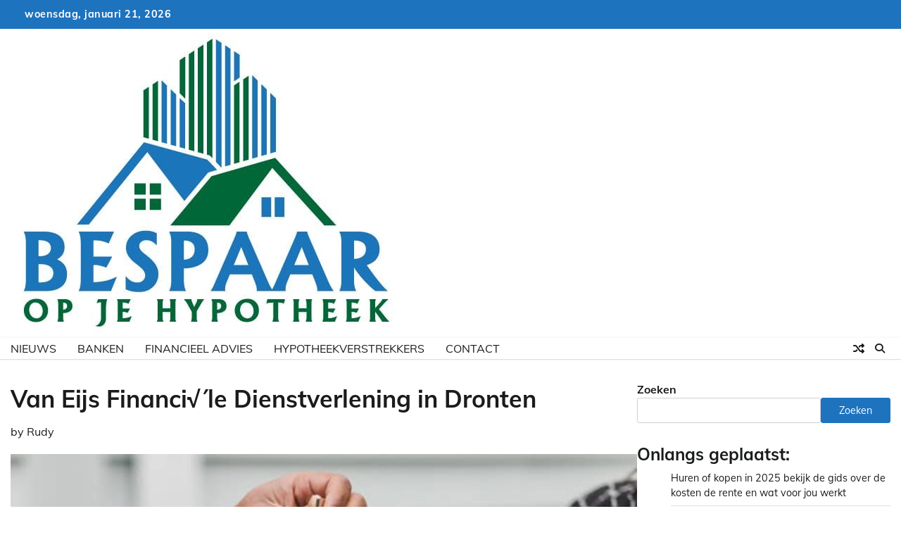

--- FILE ---
content_type: text/html; charset=UTF-8
request_url: https://bespaaropjehypotheek.nl/van-eijs-financi%E2%88%9Ale-dienstverlening-in-dronten/
body_size: 10197
content:
<!doctype html>
<html lang="nl-NL">
<head>
	<meta charset="UTF-8">
	<meta name="viewport" content="width=device-width, initial-scale=1">
	<link rel="profile" href="https://gmpg.org/xfn/11">
		<meta property="og:image" content="https://bespaaropjehypotheek.nl/wp-content/uploads/2022/08/hypotheek1.jpg">

	<meta name='robots' content='index, follow, max-image-preview:large, max-snippet:-1, max-video-preview:-1' />

	<!-- This site is optimized with the Yoast SEO plugin v26.7 - https://yoast.com/wordpress/plugins/seo/ -->
	<link media="all" href="https://bespaaropjehypotheek.nl/wp-content/cache/autoptimize/css/autoptimize_7393752255ad96be03889d95b99db052.css" rel="stylesheet"><title>Van Eijs Financi√´le Dienstverlening in Dronten</title>
	<meta name="description" content="Van Eijs Financi√´le Dienstverlening in Dronten De beste hypotheekverstrekkers in Dronten. Vragen? Stel ze gerust! We helpen je graag verder." />
	<link rel="canonical" href="https://bespaaropjehypotheek.nl/van-eijs-financi√le-dienstverlening-in-dronten/" />
	<meta property="og:locale" content="nl_NL" />
	<meta property="og:type" content="article" />
	<meta property="og:title" content="Van Eijs Financi√´le Dienstverlening in Dronten" />
	<meta property="og:description" content="Van Eijs Financi√´le Dienstverlening in Dronten De beste hypotheekverstrekkers in Dronten. Vragen? Stel ze gerust! We helpen je graag verder." />
	<meta property="og:url" content="https://bespaaropjehypotheek.nl/van-eijs-financi√le-dienstverlening-in-dronten/" />
	<meta property="og:site_name" content="bespaaropjehypotheek.nl" />
	<meta property="article:published_time" content="2022-07-28T00:34:34+00:00" />
	<meta property="article:modified_time" content="2025-03-17T20:52:07+00:00" />
	<meta property="og:image" content="https://bespaaropjehypotheek.nl/wp-content/uploads/2022/08/hypotheek5.jpg" />
	<meta name="author" content="Rudy" />
	<meta name="twitter:card" content="summary_large_image" />
	<meta name="twitter:title" content="Van Eijs Financi√´le Dienstverlening in Dronten" />
	<meta name="twitter:description" content="Van Eijs Financi√´le Dienstverlening in Dronten De beste hypotheekverstrekkers in Dronten. Vragen? Stel ze gerust! We helpen je graag verder." />
	<meta name="twitter:image" content="https://bespaaropjehypotheek.nl/wp-content/uploads/2022/08/hypotheek9.jpg" />
	<meta name="twitter:label1" content="Geschreven door" />
	<meta name="twitter:data1" content="Rudy" />
	<meta name="twitter:label2" content="Verwachte leestijd" />
	<meta name="twitter:data2" content="5 minuten" />
	<script type="application/ld+json" class="yoast-schema-graph">{"@context":"https://schema.org","@graph":[{"@type":"Article","@id":"https://bespaaropjehypotheek.nl/van-eijs-financi%e2%88%9ale-dienstverlening-in-dronten/#article","isPartOf":{"@id":"https://bespaaropjehypotheek.nl/van-eijs-financi%e2%88%9ale-dienstverlening-in-dronten/"},"author":{"name":"Rudy","@id":"https://bespaaropjehypotheek.nl/#/schema/person/68269cb52f77abab88edebc71ce45d3e"},"headline":"Van Eijs Financi√´le Dienstverlening in Dronten","datePublished":"2022-07-28T00:34:34+00:00","dateModified":"2025-03-17T20:52:07+00:00","mainEntityOfPage":{"@id":"https://bespaaropjehypotheek.nl/van-eijs-financi%e2%88%9ale-dienstverlening-in-dronten/"},"wordCount":1024,"publisher":{"@id":"https://bespaaropjehypotheek.nl/#organization"},"image":{"@id":"https://bespaaropjehypotheek.nl/van-eijs-financi%e2%88%9ale-dienstverlening-in-dronten/#primaryimage"},"thumbnailUrl":"https://bespaaropjehypotheek.nl/wp-content/uploads/2022/08/hypotheek1.jpg","keywords":["Hypotheek"],"articleSection":["Dronten","Flevoland","Hypotheekverstrekkers"],"inLanguage":"nl-NL"},{"@type":"WebPage","@id":"https://bespaaropjehypotheek.nl/van-eijs-financi%e2%88%9ale-dienstverlening-in-dronten/","url":"https://bespaaropjehypotheek.nl/van-eijs-financi%e2%88%9ale-dienstverlening-in-dronten/","name":"Van Eijs Financi√´le Dienstverlening in Dronten","isPartOf":{"@id":"https://bespaaropjehypotheek.nl/#website"},"primaryImageOfPage":{"@id":"https://bespaaropjehypotheek.nl/van-eijs-financi%e2%88%9ale-dienstverlening-in-dronten/#primaryimage"},"image":{"@id":"https://bespaaropjehypotheek.nl/van-eijs-financi%e2%88%9ale-dienstverlening-in-dronten/#primaryimage"},"thumbnailUrl":"https://bespaaropjehypotheek.nl/wp-content/uploads/2022/08/hypotheek1.jpg","datePublished":"2022-07-28T00:34:34+00:00","dateModified":"2025-03-17T20:52:07+00:00","description":"Van Eijs Financi√´le Dienstverlening in Dronten De beste hypotheekverstrekkers in Dronten. Vragen? Stel ze gerust! We helpen je graag verder.","breadcrumb":{"@id":"https://bespaaropjehypotheek.nl/van-eijs-financi%e2%88%9ale-dienstverlening-in-dronten/#breadcrumb"},"inLanguage":"nl-NL","potentialAction":[{"@type":"ReadAction","target":["https://bespaaropjehypotheek.nl/van-eijs-financi%e2%88%9ale-dienstverlening-in-dronten/"]}]},{"@type":"ImageObject","inLanguage":"nl-NL","@id":"https://bespaaropjehypotheek.nl/van-eijs-financi%e2%88%9ale-dienstverlening-in-dronten/#primaryimage","url":"https://bespaaropjehypotheek.nl/wp-content/uploads/2022/08/hypotheek1.jpg","contentUrl":"https://bespaaropjehypotheek.nl/wp-content/uploads/2022/08/hypotheek1.jpg","width":640,"height":427,"caption":"Personce in Eindhoven"},{"@type":"BreadcrumbList","@id":"https://bespaaropjehypotheek.nl/van-eijs-financi%e2%88%9ale-dienstverlening-in-dronten/#breadcrumb","itemListElement":[{"@type":"ListItem","position":1,"name":"Home","item":"https://bespaaropjehypotheek.nl/"},{"@type":"ListItem","position":2,"name":"Van Eijs Financi√´le Dienstverlening in Dronten"}]},{"@type":"WebSite","@id":"https://bespaaropjehypotheek.nl/#website","url":"https://bespaaropjehypotheek.nl/","name":"bespaaropjehypotheek.nl","description":"","publisher":{"@id":"https://bespaaropjehypotheek.nl/#organization"},"potentialAction":[{"@type":"SearchAction","target":{"@type":"EntryPoint","urlTemplate":"https://bespaaropjehypotheek.nl/?s={search_term_string}"},"query-input":{"@type":"PropertyValueSpecification","valueRequired":true,"valueName":"search_term_string"}}],"inLanguage":"nl-NL"},{"@type":"Organization","@id":"https://bespaaropjehypotheek.nl/#organization","name":"bespaaropjehypotheek.nl","url":"https://bespaaropjehypotheek.nl/","logo":{"@type":"ImageObject","inLanguage":"nl-NL","@id":"https://bespaaropjehypotheek.nl/#/schema/logo/image/","url":"https://bespaaropjehypotheek.nl/wp-content/uploads/2022/08/cropped-Bespaar-op-je-hypotheek_16_final_25072022-3.jpg","contentUrl":"https://bespaaropjehypotheek.nl/wp-content/uploads/2022/08/cropped-Bespaar-op-je-hypotheek_16_final_25072022-3.jpg","width":555,"height":433,"caption":"bespaaropjehypotheek.nl"},"image":{"@id":"https://bespaaropjehypotheek.nl/#/schema/logo/image/"}},{"@type":"Person","@id":"https://bespaaropjehypotheek.nl/#/schema/person/68269cb52f77abab88edebc71ce45d3e","name":"Rudy","image":{"@type":"ImageObject","inLanguage":"nl-NL","@id":"https://bespaaropjehypotheek.nl/#/schema/person/image/","url":"https://secure.gravatar.com/avatar/6688eee87a662686ce691c9b37e32cdeb8a011c6943bf5bacc80cfd8daa726f8?s=96&d=blank&r=g","contentUrl":"https://secure.gravatar.com/avatar/6688eee87a662686ce691c9b37e32cdeb8a011c6943bf5bacc80cfd8daa726f8?s=96&d=blank&r=g","caption":"Rudy"},"sameAs":["https://bespaaropjehypotheek.nl"],"url":"https://bespaaropjehypotheek.nl/author/bsprphpthk/"}]}</script>
	<!-- / Yoast SEO plugin. -->


<link rel='dns-prefetch' href='//www.googletagmanager.com' />
<link href='https://fonts.gstatic.com' crossorigin='anonymous' rel='preconnect' />
<link rel="alternate" type="application/rss+xml" title="bespaaropjehypotheek.nl &raquo; Feed" href="https://bespaaropjehypotheek.nl/feed/" />
<link rel="alternate" type="application/rss+xml" title="bespaaropjehypotheek.nl &raquo; Reactiesfeed" href="https://bespaaropjehypotheek.nl/comments/feed/" />
<link rel="alternate" title="oEmbed (JSON)" type="application/json+oembed" href="https://bespaaropjehypotheek.nl/wp-json/oembed/1.0/embed?url=https%3A%2F%2Fbespaaropjehypotheek.nl%2Fvan-eijs-financi%25e2%2588%259ale-dienstverlening-in-dronten%2F" />
<link rel="alternate" title="oEmbed (XML)" type="text/xml+oembed" href="https://bespaaropjehypotheek.nl/wp-json/oembed/1.0/embed?url=https%3A%2F%2Fbespaaropjehypotheek.nl%2Fvan-eijs-financi%25e2%2588%259ale-dienstverlening-in-dronten%2F&#038;format=xml" />


















<script src="https://bespaaropjehypotheek.nl/wp-includes/js/jquery/jquery.min.js" id="jquery-core-js"></script>

<link rel="https://api.w.org/" href="https://bespaaropjehypotheek.nl/wp-json/" /><link rel="alternate" title="JSON" type="application/json" href="https://bespaaropjehypotheek.nl/wp-json/wp/v2/posts/2636" /><link rel="EditURI" type="application/rsd+xml" title="RSD" href="https://bespaaropjehypotheek.nl/xmlrpc.php?rsd" />
<meta name="generator" content="WordPress 6.9" />
<link rel='shortlink' href='https://bespaaropjehypotheek.nl/?p=2636' />
<meta name="generator" content="Site Kit by Google 1.170.0" />

	

			
		<link rel="icon" href="https://bespaaropjehypotheek.nl/wp-content/uploads/2022/08/cropped-cropped-Bespaar-op-je-hypotheek_16_final_25072022-32x32.jpg" sizes="32x32" />
<link rel="icon" href="https://bespaaropjehypotheek.nl/wp-content/uploads/2022/08/cropped-cropped-Bespaar-op-je-hypotheek_16_final_25072022-192x192.jpg" sizes="192x192" />
<link rel="apple-touch-icon" href="https://bespaaropjehypotheek.nl/wp-content/uploads/2022/08/cropped-cropped-Bespaar-op-je-hypotheek_16_final_25072022-180x180.jpg" />
<meta name="msapplication-TileImage" content="https://bespaaropjehypotheek.nl/wp-content/uploads/2022/08/cropped-cropped-Bespaar-op-je-hypotheek_16_final_25072022-270x270.jpg" />
		
		</head>

<body class="wp-singular post-template-default single single-post postid-2636 single-format-standard wp-custom-logo wp-embed-responsive wp-theme-adore-news-pro-premium wp-child-theme-adore-news-pro-premium-child header-fixed light-mode section-header-1 right-sidebar">
		<div id="page" class="site">
		<a class="skip-link screen-reader-text" href="#primary-content">Skip to content</a>

				<div id="loader">
			<div class="loader-container">
				<div id="preloader">
					<img src="https://bespaaropjehypotheek.nl/wp-content/themes/adore-news-pro-premium/assets/loader/style-3.gif">
				</div>
			</div>
		</div><!-- #loader -->
		
		<header id="masthead" class="site-header">
			<div class="top-header">
				<div class="theme-wrapper">
					<div class="top-header-wrap">
						<div class="left-side">
							<div class="top-info">
																woensdag, januari 21, 2026							</div>
						</div>
											</div>
				</div>
			</div>
			<div class="lazyload middle-header " data-bg="" style="background-image: url(data:image/svg+xml,%3Csvg%20xmlns=%22http://www.w3.org/2000/svg%22%20viewBox=%220%200%20500%20300%22%3E%3C/svg%3E)">
				<div class="theme-wrapper">
					<div class="middle-header-wrap">

						<div class="site-branding">
															<div class="site-logo">
									<a href="https://bespaaropjehypotheek.nl/" class="custom-logo-link" rel="home"><img width="555" height="433" src="https://bespaaropjehypotheek.nl/wp-content/uploads/2022/08/cropped-Bespaar-op-je-hypotheek_16_final_25072022-3.jpg" class="custom-logo" alt="Bespaaropjehypotheek.nl" decoding="async" fetchpriority="high" srcset="https://bespaaropjehypotheek.nl/wp-content/uploads/2022/08/cropped-Bespaar-op-je-hypotheek_16_final_25072022-3.jpg 555w, https://bespaaropjehypotheek.nl/wp-content/uploads/2022/08/cropped-Bespaar-op-je-hypotheek_16_final_25072022-3-300x234.jpg 300w" sizes="(max-width: 555px) 100vw, 555px" /></a>								</div>
													</div><!-- .site-branding -->

									</div>
			</div>
		</div>
		<div class="header-outer-wrapper">
			<div class="adore-header">
				<div class="theme-wrapper">
					<div class="header-wrapper">

						<div class="header-nav-search">
							<div class="header-navigation">
								<nav id="site-navigation" class="main-navigation">
									<button class="menu-toggle" aria-controls="primary-menu" aria-expanded="false">
										<span></span>
										<span></span>
										<span></span>
									</button>
									<div class="menu-hm-container"><ul id="primary-menu" class="menu"><li id="menu-item-44" class="menu-item menu-item-type-taxonomy menu-item-object-category menu-item-44"><a href="https://bespaaropjehypotheek.nl/nieuws/">Nieuws</a></li>
<li id="menu-item-38" class="menu-item menu-item-type-taxonomy menu-item-object-category menu-item-38"><a href="https://bespaaropjehypotheek.nl/banken/">Banken</a></li>
<li id="menu-item-40" class="menu-item menu-item-type-taxonomy menu-item-object-category menu-item-40"><a href="https://bespaaropjehypotheek.nl/financieel-advies/">Financieel advies</a></li>
<li id="menu-item-42" class="menu-item menu-item-type-taxonomy menu-item-object-category current-post-ancestor current-menu-parent current-post-parent menu-item-42"><a href="https://bespaaropjehypotheek.nl/hypotheekverstrekkers/">Hypotheekverstrekkers</a></li>
<li id="menu-item-37" class="menu-item menu-item-type-post_type menu-item-object-page menu-item-37"><a href="https://bespaaropjehypotheek.nl/contact/">Contact</a></li>
</ul></div>								</nav><!-- #site-navigation -->
							</div>
							<div class="header-end">
																	<div class="display-random-post">
																						<a href="https://bespaaropjehypotheek.nl/hbg-financi%e2%88%9ale-dienstverlening-in-bavel/" title="View Random Post">
													<i class="fas fa-random"></i>
												</a>
																					</div>
																									<div class="navigation-search">
										<div class="navigation-search-wrap">
											<a href="#" title="Search" class="navigation-search-icon">
												<i class="fa fa-search"></i>
											</a>
											<div class="navigation-search-form">
												<form role="search" method="get" class="search-form" action="https://bespaaropjehypotheek.nl/">
				<label>
					<span class="screen-reader-text">Zoeken naar:</span>
					<input type="search" class="search-field" placeholder="Zoeken &hellip;" value="" name="s" />
				</label>
				<input type="submit" class="search-submit" value="Zoeken" />
			</form>											</div>
										</div>
									</div>
															</div>
						</div>
					</div>
				</div>
			</div>
		</div>
	</header><!-- #masthead -->

	<div id="primary-content" class="primary-content">

		
			<div id="content" class="site-content theme-wrapper">
				<div class="theme-wrap">

				

<main id="primary" class="site-main">

	
<article id="post-2636" class="post-2636 post type-post status-publish format-standard has-post-thumbnail hentry category-dronten category-flevoland category-hypotheekverstrekkers tag-hypotheek">
						<header class="entry-header">
				<h1 class="entry-title">Van Eijs Financi√´le Dienstverlening in Dronten</h1>			</header><!-- .entry-header -->
							<div class="entry-meta">
				<span class="byline"> by <span class="author vcard"><a class="url fn n" href="https://bespaaropjehypotheek.nl/author/bsprphpthk/">Rudy</a></span></span>			</div><!-- .entry-meta -->
				
	
		<div class="post-thumbnail">
			<noscript><img width="640" height="427" src="https://bespaaropjehypotheek.nl/wp-content/uploads/2022/08/hypotheek1.jpg" class="attachment-post-thumbnail size-post-thumbnail wp-post-image" alt="Personce in Eindhoven" decoding="async" srcset="https://bespaaropjehypotheek.nl/wp-content/uploads/2022/08/hypotheek1.jpg 640w, https://bespaaropjehypotheek.nl/wp-content/uploads/2022/08/hypotheek1-300x200.jpg 300w" sizes="(max-width: 640px) 100vw, 640px" /></noscript><img width="640" height="427" src='data:image/svg+xml,%3Csvg%20xmlns=%22http://www.w3.org/2000/svg%22%20viewBox=%220%200%20640%20427%22%3E%3C/svg%3E' data-src="https://bespaaropjehypotheek.nl/wp-content/uploads/2022/08/hypotheek1.jpg" class="lazyload attachment-post-thumbnail size-post-thumbnail wp-post-image" alt="Personce in Eindhoven" decoding="async" data-srcset="https://bespaaropjehypotheek.nl/wp-content/uploads/2022/08/hypotheek1.jpg 640w, https://bespaaropjehypotheek.nl/wp-content/uploads/2022/08/hypotheek1-300x200.jpg 300w" data-sizes="(max-width: 640px) 100vw, 640px" />		</div><!-- .post-thumbnail -->

		
			<div class="entry-content">
			<h2>Van Eijs Financi√´le Dienstverlening in Dronten<br />
Franc 12<br />
8253EM Dronten<br />
Bel ons op: 321324344<br />
Meer informatie vind u op: <a href="https://" target="_blank" rel="noopener"></a><br />
Of mail naar: <a href="/cdn-cgi/l/email-protection#0a"></a></h2>
<h2 style="font-weight: 400;"><strong>Wat doet de hypotheek verstrekker voor jou?</strong></h2>
<p style="font-weight: 400;">Ben je van plan om een hypotheek af te gaan sluiten, dan is dat een hele grote beslissing, Het is dan ook niet zo verwonderlijk dat je daar graag wat hulp bij wilt hebben. Je hebt dan de mogelijkheid om een hypotheekadviseur in de arm te nemen.</p>
<p style="font-weight: 400;">Een hypotheekadviseur kan je helpen door je persoonlijk advies te geven. Zo weet je zeker dat je de beste hypotheek kiest. De hypotheekadviseur is dus eigenlijk een bemiddelaar tussen jou en de hypotheekverstrekker.</p>
<p><noscript><img decoding="async" class="aligncenter" src="https://bespaaropjehypotheek.nl/wp-content/uploads/2022/08/hypotheek5.jpg" alt="Wat doet Van Eijs Financi√´le Dienstverlening in Dronten voor jou?" width="640" height="427" /></noscript><img decoding="async" class="lazyload aligncenter" src='data:image/svg+xml,%3Csvg%20xmlns=%22http://www.w3.org/2000/svg%22%20viewBox=%220%200%20640%20427%22%3E%3C/svg%3E' data-src="https://bespaaropjehypotheek.nl/wp-content/uploads/2022/08/hypotheek5.jpg" alt="Wat doet Van Eijs Financi√´le Dienstverlening in Dronten voor jou?" width="640" height="427" /></p>
<p style="font-weight: 400;">Hij kijkt welke hypotheek het beste bij jouw situatie past. Omdat de hypotheekadviseur je tijdens het hele proces van hypotheek aanvragen bij een hypotheekverstrekker bijstaat, hoef je niet bang te zijn dat je verkeerde keuzes maakt.</p>
<h2>Verschillende soorten hypotheekadviseurs</h2>
<p style="font-weight: 400;">Wanneer je op zoek gaat naar een hypotheekadviseur is het verstandig om niet zomaar de eerste de beste die je tegenkomt in de arm te nemen. Er bestaan 4 verschillende soorten hypotheekadviseurs. Om te beginnen is er een hypotheekadviseur die in dienst is bij een bepaald bedrijf.</p>
<p style="font-weight: 400;">Dit kan bijvoorbeeld een <a href="https://bespaaropjehypotheek.nl/banken/">bank</a> zijn. In dit geval is het meestal zo dat de hypotheekadviseur je alleen maar hypotheken van de hypotheekverstrekker aan kan bieden. In sommige gevallen is het wel mogelijk om ook hypotheken van andere hypotheekverstrekkers te krijgen.</p>
<p style="font-weight: 400;">Er zijn ook hypotheekverstrekkers die werken voor meerdere hypotheekverstrekkers. Hij kan dan uit het aanbod van al deze hypotheekverstrekkers voor jou een keuze maken. Adviseurs die voor een groot aantal hypotheekverstrekkers werken worden ook wel <a href="https://bespaaropjehypotheek.nl/financieel-advies/">onafhankelijke hypotheekadviseurs</a> genoemd.</p>
<p style="font-weight: 400;">Daarnaast zijn er ook nog hypotheekadviseurs die je wel advies kunnen geven, maar niet daadwerkelijk een hypotheek voor je af kunnen sluiten. Wil je een bepaalde hypotheek, dan zul je dit zelf moeten regelen bij de betreffende hypotheekverstrekker. Je vindt een hypotheekverstrekker in Van Eijs Financi√´le Dienstverlening in Dronten</p>
<h2>Wie is een hypotheek verstrekker?</h2>
<p style="font-weight: 400;">Eigenlijk is een hypotheek verstrekker over het algemeen een bank. Wel is het zo dat je bij een bank terecht kunt voor nog veel meer andere dingen dan alleen het afsluiten van een hypotheek. Een hypotheekverstrekker is dus echt een bedrijf wat hypotheken verstrekt.</p>
<p style="font-weight: 400;">Over het algemeen geldt dat je wanneer je een huis wilt kopen, hiervoor een hypotheek dient af te sluiten. Mocht het voorkomen dat jij het geld van de hypotheek niet terug kunnen betalen, dan zal dit tot gevolg hebben dat je deze lening aan de hypotheek verstrekker terug zult moeten betalen.</p>
<h2>Hoe kies je de juiste hypotheek verstrekker?</h2>
<p style="font-weight: 400;">Ben je op zoek naar een Hypotheek in Dronten, dan wil je waarschijnlijk ook het liefst kijken naar Hypotheekverstrekkers in Dronten. Zo heb je alles in de buurt. Er bestaat een grote kans dat je jezelf afvraagt hoe de juiste hypotheekverstrekker kunt vinden.</p>
<p style="font-weight: 400;">Tijdens je zoektocht naar een hypotheekverstrekker weet je soms niet meer welke hypotheek verstrekker je het beste kunt kiezen. Om een hypotheek af te sluiten kan je terecht bij Van Eijs Financi√´le Dienstverlening in Dronten.</p>
<p style="font-weight: 400;">Wil je zelf op zoek gaan naar de juiste hypotheek verstrekker, dan is de kans groot dat je een aantal hypotheekverstrekkers met elkaar gaat vergelijken op basis van de <a href="https://bespaaropjehypotheek.nl/de-hypotheekrente-waar-is-deze-op-gebaseerd/">hypotheekrente</a>. Toch is dit niet meteen de juiste manier van vergelijken.</p>
<p><noscript><img decoding="async" class="aligncenter" src="https://bespaaropjehypotheek.nl/wp-content/uploads/2022/08/hypotheek9.jpg" alt="Hoe kies je de juiste hypotheek verstrekker? Van Eijs Financi√´le Dienstverlening in Dronten bijvoorbeeld" width="640" height="427" /></noscript><img decoding="async" class="lazyload aligncenter" src='data:image/svg+xml,%3Csvg%20xmlns=%22http://www.w3.org/2000/svg%22%20viewBox=%220%200%20640%20427%22%3E%3C/svg%3E' data-src="https://bespaaropjehypotheek.nl/wp-content/uploads/2022/08/hypotheek9.jpg" alt="Hoe kies je de juiste hypotheek verstrekker? Van Eijs Financi√´le Dienstverlening in Dronten bijvoorbeeld" width="640" height="427" /></p>
<p style="font-weight: 400;">Het is belangrijk om te weten dat je online eigenlijk alleen de rentepercentages van lineaire en annuïtaire hypotheken. Wanneer het over een aflossingsvrij deel gaat, geldt in bijna alle gevallen dat hierover een <a href="https://bespaaropjehypotheek.nl/de-actuele-hypotheekrente-en-waarom-deze-nu-stijgt/">hoger rentepercentage wordt gerekend</a>.</p>
<p style="font-weight: 400;">Een van de dingen die je goed in de gaten moet houden tijdens het vergelijken van hypotheken is de voorwaarden. Dit is ook het geval wanneer je kiest voor een hypotheek bij Van Eijs Financi√´le Dienstverlening in Dronten.</p>
<p style="font-weight: 400;">Het is niet zonder reden dat de voorwaarden van een hypotheek zo belangrijk zijn. Stel je voor dat je kiest voor een hypotheek die rentevast is voor een periode van 20 jaar. Als voorbeeld nemen we een rentepercentage van 2,5 %.</p>
<p style="font-weight: 400;">Mocht je over 10 jaar besluiten om een ander huis te kopen, dan is de kans groot dat de rente sterk gestegen is. Heb je bij Van Eijs Financi√´le Dienstverlening in Dronten een hypotheek afgesloten met een verhuisregeling, dan kan je deze hypotheek gewoon meenemen naar je nieuwe huis.</p>
<p style="font-weight: 400;">Het voordeel hiervan is dat je hierdoor enorm kunt besparen op je maandlasten. Ga je dus voor een hypotheek naar Van Eijs Financi√´le Dienstverlening in Dronten, zorg er dan voor dat je niet vergeet om naar de verhuisregeling te vragen voordat je een hypotheek afsluit.</p>
<h2>Bekende hypotheekverstrekker</h2>
<p style="font-weight: 400;">Wil je een hypotheek afsluiten bij Van Eijs Financi√´le Dienstverlening in Dronten, dan weet je zeker dat je bij een bekende hypotheekverstrekker bent. Dit heeft een aantal voordelen. Ten eerste heeft Van Eijs Financi√´le Dienstverlening in Dronten voldoende ervaring in het afsluiten van hypotheken.</p>
<p style="font-weight: 400;">Omdat Van Eijs Financi√´le Dienstverlening in Dronten een bekende hypotheekverstrekker is, hoef je ook niet bang te zijn dat je <a href="https://bespaaropjehypotheek.nl/tag/geld-lenen/">geld leent</a> van een of andere vage hypotheekverstrekker. Hierdoor weet je zeker dat je de juiste hypotheek afsluit.</p>
<p style="font-weight: 400;">Bij het afsluiten van een hypotheek bij Van Eijs Financi√´le Dienstverlening in Dronten is het verstandig om even na te vragen of er in jouw geval sprake is van hypotheekaftrek. Ben je een doorstromer dan geldt dat de overwaarde van je woning in de nieuwe woning wordt geïnvesteerd.</p>
<p style="font-weight: 400;">Wanneer je de overwaarde van je huidige woning niet investeert in je nieuwe woning, zorgt dit ervoor dat de hypotheekrente in dit geval  niet volledig aftrekbaar is. Blijft er na verkoop van je oude woning nog een restschuld over, dan kan je bij Van Eijs Financi√´le Dienstverlening in Dronten een nieuwe hypotheek aanvragen</p>
<p style="font-weight: 400;">In dit geval geldt dat de <a href="https://bespaaropjehypotheek.nl/hoeveel-hypotheekrenteaftrek-krijg-je-nog-en-voor-hoe-lang/">hypotheekrente niet aftrekbaar is</a> over dit deel van de hypotheek. Kort uitgelegd is het wel toegestaan om oude hypotheekvormen mee te nemen, maar deze mogen niet zonder aflossingsvorm worden verhoogd.</p>
<p>Neem contact op met Van Eijs Financi√´le Dienstverlening via de telefoon op: 321324344. Of via email: <a href="/cdn-cgi/l/email-protection#55"></a>. Of bezoek hun website: <a href="https://"></a></p>
<p>Je vind Van Eijs Financi√´le Dienstverlening op: Franc 12  8253EM in Dronten.</p>
		</div><!-- .entry-content -->
		<footer class="entry-footer">
		<span class="cat-links">Posted in <a href="https://bespaaropjehypotheek.nl/flevoland/dronten/" rel="category tag">Dronten</a>, <a href="https://bespaaropjehypotheek.nl/flevoland/" rel="category tag">Flevoland</a>, <a href="https://bespaaropjehypotheek.nl/hypotheekverstrekkers/" rel="category tag">Hypotheekverstrekkers</a></span><span class="tags-links">Tagged <a href="https://bespaaropjehypotheek.nl/tag/hypotheek/" rel="tag">Hypotheek</a></span>	</footer><!-- .entry-footer -->
</article><!-- #post-2636 -->

	<nav class="navigation post-navigation" aria-label="Berichten">
		<h2 class="screen-reader-text">Berichtnavigatie</h2>
		<div class="nav-links"><div class="nav-previous"><a href="https://bespaaropjehypotheek.nl/cooperatieve-rabobank-noord-groningen-ua-in-bedum/" rel="prev"><span class="nav-subtitle">Previous:</span> <span class="nav-title">Cooperatieve Rabobank Noord-Groningen UA in Bedum</span></a></div><div class="nav-next"><a href="https://bespaaropjehypotheek.nl/fortis-bank-nederland-nv-in-maastricht/" rel="next"><span class="nav-subtitle">Next:</span> <span class="nav-title">Fortis Bank (Nederland) NV in Maastricht</span></a></div></div>
	</nav>					<div class="related-posts">
													<h2>Meer bijdrages</h2>
												<div class="theme-archive-layout grid-layout grid-column-3">
															<article id="post-5446" class="post-5446 post type-post status-publish format-standard has-post-thumbnail hentry category-dronten category-financieel-advies category-flevoland tag-financieel-adviseur tag-hypotheekadviseur">
									<div class="post-item post-grid">
										<div class="post-item-image">
											<a href="https://bespaaropjehypotheek.nl/schuldsanering-nederland-in-dronten/">
		<div class="post-thumbnail">
			<noscript><img width="640" height="426" src="https://bespaaropjehypotheek.nl/wp-content/uploads/2022/08/financieel-adviseur1.jpg" class="attachment-post-thumbnail size-post-thumbnail wp-post-image" alt="Hypotheekcentrum Nederland BV in Goes" decoding="async" srcset="https://bespaaropjehypotheek.nl/wp-content/uploads/2022/08/financieel-adviseur1.jpg 640w, https://bespaaropjehypotheek.nl/wp-content/uploads/2022/08/financieel-adviseur1-300x200.jpg 300w" sizes="(max-width: 640px) 100vw, 640px" /></noscript><img width="640" height="426" src='data:image/svg+xml,%3Csvg%20xmlns=%22http://www.w3.org/2000/svg%22%20viewBox=%220%200%20640%20426%22%3E%3C/svg%3E' data-src="https://bespaaropjehypotheek.nl/wp-content/uploads/2022/08/financieel-adviseur1.jpg" class="lazyload attachment-post-thumbnail size-post-thumbnail wp-post-image" alt="Hypotheekcentrum Nederland BV in Goes" decoding="async" data-srcset="https://bespaaropjehypotheek.nl/wp-content/uploads/2022/08/financieel-adviseur1.jpg 640w, https://bespaaropjehypotheek.nl/wp-content/uploads/2022/08/financieel-adviseur1-300x200.jpg 300w" data-sizes="(max-width: 640px) 100vw, 640px" />		</div><!-- .post-thumbnail -->

		</a>
										</div>
										<div class="post-item-content">
											<div class="entry-cat">
												<ul class="post-categories">
	<li><a href="https://bespaaropjehypotheek.nl/flevoland/dronten/" rel="category tag">Dronten</a></li>
	<li><a href="https://bespaaropjehypotheek.nl/financieel-advies/" rel="category tag">Financieel advies</a></li>
	<li><a href="https://bespaaropjehypotheek.nl/flevoland/" rel="category tag">Flevoland</a></li></ul>											</div>
											<h2 class="entry-title"><a href="https://bespaaropjehypotheek.nl/schuldsanering-nederland-in-dronten/" rel="bookmark">Schuldsanering Nederland in Dronten</a></h2>											<ul class="entry-meta">
												<li class="post-author"> <a href="https://bespaaropjehypotheek.nl/author/bsprphpthk/">Rudy</a></li>
												<li class="post-date"> <span class="line"></span>februari 16, 2022</li>
											</ul>
											<div class="post-content">
												<p>Schuldsanering Nederland in Dronten De Dieze 34 8253 PS Dronten Bel ons op: 618897698 Meer informatie [&hellip;]</p>
											</div><!-- post-content -->
										</div>
									</div>
								</article>
																<article id="post-6645" class="post-6645 post type-post status-publish format-standard has-post-thumbnail hentry category-dronten category-financieel-advies category-flevoland tag-advies tag-kredietwaardigheid">
									<div class="post-item post-grid">
										<div class="post-item-image">
											<a href="https://bespaaropjehypotheek.nl/debt-control-holland-in-dronten/">
		<div class="post-thumbnail">
			<noscript><img width="640" height="960" src="https://bespaaropjehypotheek.nl/wp-content/uploads/2022/08/kredietwaardigheid8.jpg" class="attachment-post-thumbnail size-post-thumbnail wp-post-image" alt="Ultimoo Capital B.V. in Woerden" decoding="async" srcset="https://bespaaropjehypotheek.nl/wp-content/uploads/2022/08/kredietwaardigheid8.jpg 640w, https://bespaaropjehypotheek.nl/wp-content/uploads/2022/08/kredietwaardigheid8-200x300.jpg 200w" sizes="(max-width: 640px) 100vw, 640px" /></noscript><img width="640" height="960" src='data:image/svg+xml,%3Csvg%20xmlns=%22http://www.w3.org/2000/svg%22%20viewBox=%220%200%20640%20960%22%3E%3C/svg%3E' data-src="https://bespaaropjehypotheek.nl/wp-content/uploads/2022/08/kredietwaardigheid8.jpg" class="lazyload attachment-post-thumbnail size-post-thumbnail wp-post-image" alt="Ultimoo Capital B.V. in Woerden" decoding="async" data-srcset="https://bespaaropjehypotheek.nl/wp-content/uploads/2022/08/kredietwaardigheid8.jpg 640w, https://bespaaropjehypotheek.nl/wp-content/uploads/2022/08/kredietwaardigheid8-200x300.jpg 200w" data-sizes="(max-width: 640px) 100vw, 640px" />		</div><!-- .post-thumbnail -->

		</a>
										</div>
										<div class="post-item-content">
											<div class="entry-cat">
												<ul class="post-categories">
	<li><a href="https://bespaaropjehypotheek.nl/flevoland/dronten/" rel="category tag">Dronten</a></li>
	<li><a href="https://bespaaropjehypotheek.nl/financieel-advies/" rel="category tag">Financieel advies</a></li>
	<li><a href="https://bespaaropjehypotheek.nl/flevoland/" rel="category tag">Flevoland</a></li></ul>											</div>
											<h2 class="entry-title"><a href="https://bespaaropjehypotheek.nl/debt-control-holland-in-dronten/" rel="bookmark">Debt Control Holland in Dronten</a></h2>											<ul class="entry-meta">
												<li class="post-author"> <a href="https://bespaaropjehypotheek.nl/author/bsprphpthk/">Rudy</a></li>
												<li class="post-date"> <span class="line"></span>juni 21, 2022</li>
											</ul>
											<div class="post-content">
												<p>Debt Control Holland in Dronten De Linge 0 8253 PJ Dronten Bel ons op: 651839234 Meer [&hellip;]</p>
											</div><!-- post-content -->
										</div>
									</div>
								</article>
																<article id="post-4845" class="post-4845 post type-post status-publish format-standard has-post-thumbnail hentry category-dronten category-flevoland category-hypotheekverstrekkers tag-hypotheek">
									<div class="post-item post-grid">
										<div class="post-item-image">
											<a href="https://bespaaropjehypotheek.nl/globalserve-international-b-v-in-dronten/">
		<div class="post-thumbnail">
			<noscript><img width="640" height="427" src="https://bespaaropjehypotheek.nl/wp-content/uploads/2022/08/hypotheek4.jpg" class="attachment-post-thumbnail size-post-thumbnail wp-post-image" alt="Duo Holding B.V. in Velddriel" decoding="async" srcset="https://bespaaropjehypotheek.nl/wp-content/uploads/2022/08/hypotheek4.jpg 640w, https://bespaaropjehypotheek.nl/wp-content/uploads/2022/08/hypotheek4-300x200.jpg 300w" sizes="(max-width: 640px) 100vw, 640px" /></noscript><img width="640" height="427" src='data:image/svg+xml,%3Csvg%20xmlns=%22http://www.w3.org/2000/svg%22%20viewBox=%220%200%20640%20427%22%3E%3C/svg%3E' data-src="https://bespaaropjehypotheek.nl/wp-content/uploads/2022/08/hypotheek4.jpg" class="lazyload attachment-post-thumbnail size-post-thumbnail wp-post-image" alt="Duo Holding B.V. in Velddriel" decoding="async" data-srcset="https://bespaaropjehypotheek.nl/wp-content/uploads/2022/08/hypotheek4.jpg 640w, https://bespaaropjehypotheek.nl/wp-content/uploads/2022/08/hypotheek4-300x200.jpg 300w" data-sizes="(max-width: 640px) 100vw, 640px" />		</div><!-- .post-thumbnail -->

		</a>
										</div>
										<div class="post-item-content">
											<div class="entry-cat">
												<ul class="post-categories">
	<li><a href="https://bespaaropjehypotheek.nl/flevoland/dronten/" rel="category tag">Dronten</a></li>
	<li><a href="https://bespaaropjehypotheek.nl/flevoland/" rel="category tag">Flevoland</a></li>
	<li><a href="https://bespaaropjehypotheek.nl/hypotheekverstrekkers/" rel="category tag">Hypotheekverstrekkers</a></li></ul>											</div>
											<h2 class="entry-title"><a href="https://bespaaropjehypotheek.nl/globalserve-international-b-v-in-dronten/" rel="bookmark">Globalserve International B.V. in Dronten</a></h2>											<ul class="entry-meta">
												<li class="post-author"> <a href="https://bespaaropjehypotheek.nl/author/bsprphpthk/">Rudy</a></li>
												<li class="post-date"> <span class="line"></span>februari 7, 2022</li>
											</ul>
											<div class="post-content">
												<p>Globalserve International B.V. in Dronten De Stichtse Roe 16 8252 JV Dronten Bel ons op: 321380458 [&hellip;]</p>
											</div><!-- post-content -->
										</div>
									</div>
								</article>
														</div>
					</div>
					
	</main><!-- #main -->

	
<aside id="secondary" class="widget-area">
	<section id="block-2" class="widget widget_block widget_search"><form role="search" method="get" action="https://bespaaropjehypotheek.nl/" class="wp-block-search__button-outside wp-block-search__text-button wp-block-search"    ><label class="wp-block-search__label" for="wp-block-search__input-1" >Zoeken</label><div class="wp-block-search__inside-wrapper" ><input class="wp-block-search__input" id="wp-block-search__input-1" placeholder="" value="" type="search" name="s" required /><button aria-label="Zoeken" class="wp-block-search__button wp-element-button" type="submit" >Zoeken</button></div></form></section><section id="block-3" class="widget widget_block">
<div class="wp-block-group"><div class="wp-block-group__inner-container is-layout-flow wp-block-group-is-layout-flow">
<h2 class="wp-block-heading">Onlangs geplaatst:</h2>


<ul class="wp-block-latest-posts__list wp-block-latest-posts"><li><a class="wp-block-latest-posts__post-title" href="https://bespaaropjehypotheek.nl/huren-of-kopen-in-2025-bekijk-de-gids-over-de-kosten-de-rente-en-wat-voor-jou-werkt/">Huren of kopen in 2025 bekijk de gids over de kosten de rente en wat voor jou werkt</a></li>
<li><a class="wp-block-latest-posts__post-title" href="https://bespaaropjehypotheek.nl/hypotheek-afsluiten-bekijk-het-stappenplan-van-de-aanvraag-tot-de-sleuteloverdracht/">Hypotheek afsluiten bekijk het stappenplan van de aanvraag tot de sleuteloverdracht</a></li>
<li><a class="wp-block-latest-posts__post-title" href="https://bespaaropjehypotheek.nl/wanneer-is-een-tweede-hypotheek-opnemen-slim-bekijk-alle-voordelen-en-de-regels-nu-zelf/">Wanneer is een tweede hypotheek opnemen slim bekijk alle voordelen en de regels nu zelf</a></li>
<li><a class="wp-block-latest-posts__post-title" href="https://bespaaropjehypotheek.nl/huren-of-kopen-in-2025-bekijk-wat-financieel-de-beste-keuze-is-voor-jouw-toekomst-nu-zelf/">Huren of kopen in 2025 bekijk wat financieel de beste keuze is voor jouw toekomst nu zelf</a></li>
<li><a class="wp-block-latest-posts__post-title" href="https://bespaaropjehypotheek.nl/hoeveel-hypotheek-met-studieschuld-in-2025-leer-alles-over-de-nieuwe-regels-en-cijfers/">Hoeveel hypotheek met studieschuld in 2025 leer alles over de nieuwe regels en cijfers</a></li>
</ul></div></div>
</section><section id="block-4" class="widget widget_block">
<div class="wp-block-group"><div class="wp-block-group__inner-container is-layout-flow wp-block-group-is-layout-flow"><p class="wp-block-tag-cloud"><a href="https://bespaaropjehypotheek.nl/tag/advies/" class="tag-cloud-link tag-link-1037 tag-link-position-1" style="font-size: 19.471571906355pt;" aria-label="Advies (563 items)">Advies</a>
<a href="https://bespaaropjehypotheek.nl/tag/bank/" class="tag-cloud-link tag-link-168 tag-link-position-2" style="font-size: 21.765886287625pt;" aria-label="Bank (1.748 items)">Bank</a>
<a href="https://bespaaropjehypotheek.nl/tag/creditcard/" class="tag-cloud-link tag-link-167 tag-link-position-3" style="font-size: 13.52508361204pt;" aria-label="Creditcard (29 items)">Creditcard</a>
<a href="https://bespaaropjehypotheek.nl/tag/euribor/" class="tag-cloud-link tag-link-73 tag-link-position-4" style="font-size: 8.8428093645485pt;" aria-label="Euribor (2 items)">Euribor</a>
<a href="https://bespaaropjehypotheek.nl/tag/financieel-adviseur/" class="tag-cloud-link tag-link-1005 tag-link-position-5" style="font-size: 21.016722408027pt;" aria-label="Financieel adviseur (1.196 items)">Financieel adviseur</a>
<a href="https://bespaaropjehypotheek.nl/tag/financiering/" class="tag-cloud-link tag-link-76 tag-link-position-6" style="font-size: 17.036789297659pt;" aria-label="Financiering (169 items)">Financiering</a>
<a href="https://bespaaropjehypotheek.nl/tag/geld-lenen/" class="tag-cloud-link tag-link-74 tag-link-position-7" style="font-size: 17.036789297659pt;" aria-label="Geld lenen (168 items)">Geld lenen</a>
<a href="https://bespaaropjehypotheek.nl/tag/hypotheek/" class="tag-cloud-link tag-link-825 tag-link-position-8" style="font-size: 22pt;" aria-label="Hypotheek (1.949 items)">Hypotheek</a>
<a href="https://bespaaropjehypotheek.nl/tag/hypotheekadviseur/" class="tag-cloud-link tag-link-1006 tag-link-position-9" style="font-size: 20.969899665552pt;" aria-label="Hypotheekadviseur (1.167 items)">Hypotheekadviseur</a>
<a href="https://bespaaropjehypotheek.nl/tag/hypotheek-rente/" class="tag-cloud-link tag-link-1072 tag-link-position-10" style="font-size: 10.247491638796pt;" aria-label="Hypotheek Rente (5 items)">Hypotheek Rente</a>
<a href="https://bespaaropjehypotheek.nl/tag/kredietwaardigheid/" class="tag-cloud-link tag-link-1038 tag-link-position-11" style="font-size: 19.377926421405pt;" aria-label="Kredietwaardigheid (540 items)">Kredietwaardigheid</a>
<a href="https://bespaaropjehypotheek.nl/tag/lenen/" class="tag-cloud-link tag-link-77 tag-link-position-12" style="font-size: 16.943143812709pt;" aria-label="Lenen (163 items)">Lenen</a>
<a href="https://bespaaropjehypotheek.nl/tag/lening/" class="tag-cloud-link tag-link-75 tag-link-position-13" style="font-size: 17.036789297659pt;" aria-label="Lening (169 items)">Lening</a>
<a href="https://bespaaropjehypotheek.nl/tag/mastercard/" class="tag-cloud-link tag-link-14 tag-link-position-14" style="font-size: 13.52508361204pt;" aria-label="Mastercard (29 items)">Mastercard</a>
<a href="https://bespaaropjehypotheek.nl/tag/nieuwe-baan/" class="tag-cloud-link tag-link-1080 tag-link-position-15" style="font-size: 8pt;" aria-label="nieuwe baan (1 item)">nieuwe baan</a>
<a href="https://bespaaropjehypotheek.nl/tag/pensioen/" class="tag-cloud-link tag-link-1070 tag-link-position-16" style="font-size: 8pt;" aria-label="Pensioen (1 item)">Pensioen</a>
<a href="https://bespaaropjehypotheek.nl/tag/rente/" class="tag-cloud-link tag-link-72 tag-link-position-17" style="font-size: 11.04347826087pt;" aria-label="Rente (8 items)">Rente</a>
<a href="https://bespaaropjehypotheek.nl/tag/visa-card/" class="tag-cloud-link tag-link-13 tag-link-position-18" style="font-size: 13.52508361204pt;" aria-label="Visa card (29 items)">Visa card</a></p></div></div>
</section><section id="block-5" class="widget widget_block">
<div class="wp-block-group"><div class="wp-block-group__inner-container is-layout-flow wp-block-group-is-layout-flow"></div></div>
</section></aside><!-- #secondary -->

</div>

		</div>
	</div><!-- #content -->

	
	<footer id="colophon" class="site-footer">
		<div class="top-footer">
			<div class="theme-wrapper">
				<div class="top-footer-widgets">

										<div class="footer-widget">
						<section id="block-23" class="widget widget_block widget_tag_cloud"><p class="wp-block-tag-cloud"><a href="https://bespaaropjehypotheek.nl/tag/advies/" class="tag-cloud-link tag-link-1037 tag-link-position-1" style="font-size: 19.471571906355pt;" aria-label="Advies (563 items)">Advies</a>
<a href="https://bespaaropjehypotheek.nl/tag/bank/" class="tag-cloud-link tag-link-168 tag-link-position-2" style="font-size: 21.765886287625pt;" aria-label="Bank (1.748 items)">Bank</a>
<a href="https://bespaaropjehypotheek.nl/tag/creditcard/" class="tag-cloud-link tag-link-167 tag-link-position-3" style="font-size: 13.52508361204pt;" aria-label="Creditcard (29 items)">Creditcard</a>
<a href="https://bespaaropjehypotheek.nl/tag/euribor/" class="tag-cloud-link tag-link-73 tag-link-position-4" style="font-size: 8.8428093645485pt;" aria-label="Euribor (2 items)">Euribor</a>
<a href="https://bespaaropjehypotheek.nl/tag/financieel-adviseur/" class="tag-cloud-link tag-link-1005 tag-link-position-5" style="font-size: 21.016722408027pt;" aria-label="Financieel adviseur (1.196 items)">Financieel adviseur</a>
<a href="https://bespaaropjehypotheek.nl/tag/financiering/" class="tag-cloud-link tag-link-76 tag-link-position-6" style="font-size: 17.036789297659pt;" aria-label="Financiering (169 items)">Financiering</a>
<a href="https://bespaaropjehypotheek.nl/tag/geld-lenen/" class="tag-cloud-link tag-link-74 tag-link-position-7" style="font-size: 17.036789297659pt;" aria-label="Geld lenen (168 items)">Geld lenen</a>
<a href="https://bespaaropjehypotheek.nl/tag/hypotheek/" class="tag-cloud-link tag-link-825 tag-link-position-8" style="font-size: 22pt;" aria-label="Hypotheek (1.949 items)">Hypotheek</a>
<a href="https://bespaaropjehypotheek.nl/tag/hypotheekadviseur/" class="tag-cloud-link tag-link-1006 tag-link-position-9" style="font-size: 20.969899665552pt;" aria-label="Hypotheekadviseur (1.167 items)">Hypotheekadviseur</a>
<a href="https://bespaaropjehypotheek.nl/tag/hypotheek-rente/" class="tag-cloud-link tag-link-1072 tag-link-position-10" style="font-size: 10.247491638796pt;" aria-label="Hypotheek Rente (5 items)">Hypotheek Rente</a>
<a href="https://bespaaropjehypotheek.nl/tag/kredietwaardigheid/" class="tag-cloud-link tag-link-1038 tag-link-position-11" style="font-size: 19.377926421405pt;" aria-label="Kredietwaardigheid (540 items)">Kredietwaardigheid</a>
<a href="https://bespaaropjehypotheek.nl/tag/lenen/" class="tag-cloud-link tag-link-77 tag-link-position-12" style="font-size: 16.943143812709pt;" aria-label="Lenen (163 items)">Lenen</a>
<a href="https://bespaaropjehypotheek.nl/tag/lening/" class="tag-cloud-link tag-link-75 tag-link-position-13" style="font-size: 17.036789297659pt;" aria-label="Lening (169 items)">Lening</a>
<a href="https://bespaaropjehypotheek.nl/tag/mastercard/" class="tag-cloud-link tag-link-14 tag-link-position-14" style="font-size: 13.52508361204pt;" aria-label="Mastercard (29 items)">Mastercard</a>
<a href="https://bespaaropjehypotheek.nl/tag/nieuwe-baan/" class="tag-cloud-link tag-link-1080 tag-link-position-15" style="font-size: 8pt;" aria-label="nieuwe baan (1 item)">nieuwe baan</a>
<a href="https://bespaaropjehypotheek.nl/tag/pensioen/" class="tag-cloud-link tag-link-1070 tag-link-position-16" style="font-size: 8pt;" aria-label="Pensioen (1 item)">Pensioen</a>
<a href="https://bespaaropjehypotheek.nl/tag/rente/" class="tag-cloud-link tag-link-72 tag-link-position-17" style="font-size: 11.04347826087pt;" aria-label="Rente (8 items)">Rente</a>
<a href="https://bespaaropjehypotheek.nl/tag/visa-card/" class="tag-cloud-link tag-link-13 tag-link-position-18" style="font-size: 13.52508361204pt;" aria-label="Visa card (29 items)">Visa card</a></p></section>					</div>
										<div class="footer-widget">
						<section id="block-28" class="widget widget_block">
<h2 class="wp-block-heading"><strong>Over ons:</strong></h2>
</section><section id="block-29" class="widget widget_block widget_text">
<p>We helpen je graag met het besparen op je woonkosten. Met als specialisme besparen op je hypotheek en rentelast. Vragen en of tips stel ze gerust.</p>
</section>					</div>
										<div class="footer-widget">
						<section id="block-25" class="widget widget_block">
<h2 class="wp-block-heading"><strong>Contact:</strong></h2>
</section><section id="block-27" class="widget widget_block widget_text">
<p>Voor vragen opmerkingen en of ideeën. Kunt u ons bereiken op: info(a)bespaaropjehypotheek.nl</p>
</section>					</div>
										<div class="footer-widget">
						<section id="block-22" class="widget widget_block">
<h2 class="wp-block-heading">Laatste nieuws</h2>
</section><section id="block-21" class="widget widget_block widget_recent_entries"><ul class="wp-block-latest-posts__list wp-block-latest-posts"><li><a class="wp-block-latest-posts__post-title" href="https://bespaaropjehypotheek.nl/huren-of-kopen-in-2025-bekijk-de-gids-over-de-kosten-de-rente-en-wat-voor-jou-werkt/">Huren of kopen in 2025 bekijk de gids over de kosten de rente en wat voor jou werkt</a></li>
<li><a class="wp-block-latest-posts__post-title" href="https://bespaaropjehypotheek.nl/hypotheek-afsluiten-bekijk-het-stappenplan-van-de-aanvraag-tot-de-sleuteloverdracht/">Hypotheek afsluiten bekijk het stappenplan van de aanvraag tot de sleuteloverdracht</a></li>
<li><a class="wp-block-latest-posts__post-title" href="https://bespaaropjehypotheek.nl/wanneer-is-een-tweede-hypotheek-opnemen-slim-bekijk-alle-voordelen-en-de-regels-nu-zelf/">Wanneer is een tweede hypotheek opnemen slim bekijk alle voordelen en de regels nu zelf</a></li>
<li><a class="wp-block-latest-posts__post-title" href="https://bespaaropjehypotheek.nl/huren-of-kopen-in-2025-bekijk-wat-financieel-de-beste-keuze-is-voor-jouw-toekomst-nu-zelf/">Huren of kopen in 2025 bekijk wat financieel de beste keuze is voor jouw toekomst nu zelf</a></li>
<li><a class="wp-block-latest-posts__post-title" href="https://bespaaropjehypotheek.nl/hoeveel-hypotheek-met-studieschuld-in-2025-leer-alles-over-de-nieuwe-regels-en-cijfers/">Hoeveel hypotheek met studieschuld in 2025 leer alles over de nieuwe regels en cijfers</a></li>
</ul></section>					</div>
					
				</div>
			</div>
		</div>
					<div class="bottom-footer">
				<div class="theme-wrapper">
					<div class="bottom-footer-info">
													<div class="site-info">
							<span>© Copyright | 2026 | <a href="https://bespaaropjehypotheek.nl/">bespaaropjehypotheek.nl</a> | <a href="https://bespaaropjehypotheek.nl/sitemap_index.xml">Sitemap</a> | <a href="https://bespaaropjehypotheek.nl/privacy">Privacy</a></p></span>	
						</div><!-- .site-info -->
											</div>
				</div>
			</div>
		
	</footer><!-- #colophon -->

			<a href="#" id="scroll-to-top" class="adore-news-pro-scroll-to-top"><i class="fas fa-chevron-up"></i></a>		
	
</div><!-- #page -->

<script data-cfasync="false" src="/cdn-cgi/scripts/5c5dd728/cloudflare-static/email-decode.min.js"></script><script type="speculationrules">
{"prefetch":[{"source":"document","where":{"and":[{"href_matches":"/*"},{"not":{"href_matches":["/wp-*.php","/wp-admin/*","/wp-content/uploads/*","/wp-content/*","/wp-content/plugins/*","/wp-content/themes/adore-news-pro-premium-child/*","/wp-content/themes/adore-news-pro-premium/*","/*\\?(.+)"]}},{"not":{"selector_matches":"a[rel~=\"nofollow\"]"}},{"not":{"selector_matches":".no-prefetch, .no-prefetch a"}}]},"eagerness":"conservative"}]}
</script>
<noscript><style>.lazyload{display:none;}</style></noscript><script data-noptimize="1">window.lazySizesConfig=window.lazySizesConfig||{};window.lazySizesConfig.loadMode=1;</script><script async data-noptimize="1" src='https://bespaaropjehypotheek.nl/wp-content/plugins/autoptimize/classes/external/js/lazysizes.min.js'></script><script id="wpil-frontend-script-js-extra">
var wpilFrontend = {"ajaxUrl":"/wp-admin/admin-ajax.php","postId":"2636","postType":"post","openInternalInNewTab":"0","openExternalInNewTab":"0","disableClicks":"0","openLinksWithJS":"0","trackAllElementClicks":"0","clicksI18n":{"imageNoText":"Image in link: No Text","imageText":"Image Title: ","noText":"No Anchor Text Found"}};
//# sourceURL=wpil-frontend-script-js-extra
</script>






<script defer src="https://bespaaropjehypotheek.nl/wp-content/cache/autoptimize/js/autoptimize_4714b82e6430e33a62249367343399a0.js"></script><script defer src="https://static.cloudflareinsights.com/beacon.min.js/vcd15cbe7772f49c399c6a5babf22c1241717689176015" integrity="sha512-ZpsOmlRQV6y907TI0dKBHq9Md29nnaEIPlkf84rnaERnq6zvWvPUqr2ft8M1aS28oN72PdrCzSjY4U6VaAw1EQ==" data-cf-beacon='{"version":"2024.11.0","token":"86ff4155676c4a09925daef72839a3a1","r":1,"server_timing":{"name":{"cfCacheStatus":true,"cfEdge":true,"cfExtPri":true,"cfL4":true,"cfOrigin":true,"cfSpeedBrain":true},"location_startswith":null}}' crossorigin="anonymous"></script>
</body>
</html>

<!-- Dynamic page generated in 0.759 seconds. -->
<!-- Cached page generated by WP-Super-Cache on 2026-01-21 17:26:06 -->

<!-- Compression = gzip -->